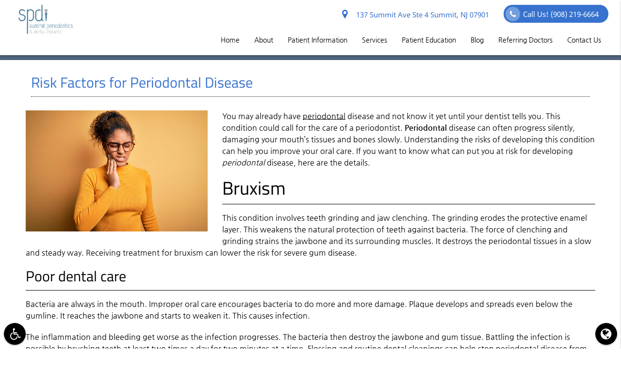

--- FILE ---
content_type: text/html; charset=utf-8
request_url: https://www.google.com/recaptcha/api2/anchor?ar=1&k=6LcYYwAlAAAAAF0OLlYQudrevEbYmzRffR24WkMt&co=aHR0cHM6Ly93d3cuc3VtbWl0cGVyaW9pbXBsYW50cy5jb206NDQz&hl=en&v=N67nZn4AqZkNcbeMu4prBgzg&size=invisible&anchor-ms=20000&execute-ms=30000&cb=g81vrjjscw8v
body_size: 48775
content:
<!DOCTYPE HTML><html dir="ltr" lang="en"><head><meta http-equiv="Content-Type" content="text/html; charset=UTF-8">
<meta http-equiv="X-UA-Compatible" content="IE=edge">
<title>reCAPTCHA</title>
<style type="text/css">
/* cyrillic-ext */
@font-face {
  font-family: 'Roboto';
  font-style: normal;
  font-weight: 400;
  font-stretch: 100%;
  src: url(//fonts.gstatic.com/s/roboto/v48/KFO7CnqEu92Fr1ME7kSn66aGLdTylUAMa3GUBHMdazTgWw.woff2) format('woff2');
  unicode-range: U+0460-052F, U+1C80-1C8A, U+20B4, U+2DE0-2DFF, U+A640-A69F, U+FE2E-FE2F;
}
/* cyrillic */
@font-face {
  font-family: 'Roboto';
  font-style: normal;
  font-weight: 400;
  font-stretch: 100%;
  src: url(//fonts.gstatic.com/s/roboto/v48/KFO7CnqEu92Fr1ME7kSn66aGLdTylUAMa3iUBHMdazTgWw.woff2) format('woff2');
  unicode-range: U+0301, U+0400-045F, U+0490-0491, U+04B0-04B1, U+2116;
}
/* greek-ext */
@font-face {
  font-family: 'Roboto';
  font-style: normal;
  font-weight: 400;
  font-stretch: 100%;
  src: url(//fonts.gstatic.com/s/roboto/v48/KFO7CnqEu92Fr1ME7kSn66aGLdTylUAMa3CUBHMdazTgWw.woff2) format('woff2');
  unicode-range: U+1F00-1FFF;
}
/* greek */
@font-face {
  font-family: 'Roboto';
  font-style: normal;
  font-weight: 400;
  font-stretch: 100%;
  src: url(//fonts.gstatic.com/s/roboto/v48/KFO7CnqEu92Fr1ME7kSn66aGLdTylUAMa3-UBHMdazTgWw.woff2) format('woff2');
  unicode-range: U+0370-0377, U+037A-037F, U+0384-038A, U+038C, U+038E-03A1, U+03A3-03FF;
}
/* math */
@font-face {
  font-family: 'Roboto';
  font-style: normal;
  font-weight: 400;
  font-stretch: 100%;
  src: url(//fonts.gstatic.com/s/roboto/v48/KFO7CnqEu92Fr1ME7kSn66aGLdTylUAMawCUBHMdazTgWw.woff2) format('woff2');
  unicode-range: U+0302-0303, U+0305, U+0307-0308, U+0310, U+0312, U+0315, U+031A, U+0326-0327, U+032C, U+032F-0330, U+0332-0333, U+0338, U+033A, U+0346, U+034D, U+0391-03A1, U+03A3-03A9, U+03B1-03C9, U+03D1, U+03D5-03D6, U+03F0-03F1, U+03F4-03F5, U+2016-2017, U+2034-2038, U+203C, U+2040, U+2043, U+2047, U+2050, U+2057, U+205F, U+2070-2071, U+2074-208E, U+2090-209C, U+20D0-20DC, U+20E1, U+20E5-20EF, U+2100-2112, U+2114-2115, U+2117-2121, U+2123-214F, U+2190, U+2192, U+2194-21AE, U+21B0-21E5, U+21F1-21F2, U+21F4-2211, U+2213-2214, U+2216-22FF, U+2308-230B, U+2310, U+2319, U+231C-2321, U+2336-237A, U+237C, U+2395, U+239B-23B7, U+23D0, U+23DC-23E1, U+2474-2475, U+25AF, U+25B3, U+25B7, U+25BD, U+25C1, U+25CA, U+25CC, U+25FB, U+266D-266F, U+27C0-27FF, U+2900-2AFF, U+2B0E-2B11, U+2B30-2B4C, U+2BFE, U+3030, U+FF5B, U+FF5D, U+1D400-1D7FF, U+1EE00-1EEFF;
}
/* symbols */
@font-face {
  font-family: 'Roboto';
  font-style: normal;
  font-weight: 400;
  font-stretch: 100%;
  src: url(//fonts.gstatic.com/s/roboto/v48/KFO7CnqEu92Fr1ME7kSn66aGLdTylUAMaxKUBHMdazTgWw.woff2) format('woff2');
  unicode-range: U+0001-000C, U+000E-001F, U+007F-009F, U+20DD-20E0, U+20E2-20E4, U+2150-218F, U+2190, U+2192, U+2194-2199, U+21AF, U+21E6-21F0, U+21F3, U+2218-2219, U+2299, U+22C4-22C6, U+2300-243F, U+2440-244A, U+2460-24FF, U+25A0-27BF, U+2800-28FF, U+2921-2922, U+2981, U+29BF, U+29EB, U+2B00-2BFF, U+4DC0-4DFF, U+FFF9-FFFB, U+10140-1018E, U+10190-1019C, U+101A0, U+101D0-101FD, U+102E0-102FB, U+10E60-10E7E, U+1D2C0-1D2D3, U+1D2E0-1D37F, U+1F000-1F0FF, U+1F100-1F1AD, U+1F1E6-1F1FF, U+1F30D-1F30F, U+1F315, U+1F31C, U+1F31E, U+1F320-1F32C, U+1F336, U+1F378, U+1F37D, U+1F382, U+1F393-1F39F, U+1F3A7-1F3A8, U+1F3AC-1F3AF, U+1F3C2, U+1F3C4-1F3C6, U+1F3CA-1F3CE, U+1F3D4-1F3E0, U+1F3ED, U+1F3F1-1F3F3, U+1F3F5-1F3F7, U+1F408, U+1F415, U+1F41F, U+1F426, U+1F43F, U+1F441-1F442, U+1F444, U+1F446-1F449, U+1F44C-1F44E, U+1F453, U+1F46A, U+1F47D, U+1F4A3, U+1F4B0, U+1F4B3, U+1F4B9, U+1F4BB, U+1F4BF, U+1F4C8-1F4CB, U+1F4D6, U+1F4DA, U+1F4DF, U+1F4E3-1F4E6, U+1F4EA-1F4ED, U+1F4F7, U+1F4F9-1F4FB, U+1F4FD-1F4FE, U+1F503, U+1F507-1F50B, U+1F50D, U+1F512-1F513, U+1F53E-1F54A, U+1F54F-1F5FA, U+1F610, U+1F650-1F67F, U+1F687, U+1F68D, U+1F691, U+1F694, U+1F698, U+1F6AD, U+1F6B2, U+1F6B9-1F6BA, U+1F6BC, U+1F6C6-1F6CF, U+1F6D3-1F6D7, U+1F6E0-1F6EA, U+1F6F0-1F6F3, U+1F6F7-1F6FC, U+1F700-1F7FF, U+1F800-1F80B, U+1F810-1F847, U+1F850-1F859, U+1F860-1F887, U+1F890-1F8AD, U+1F8B0-1F8BB, U+1F8C0-1F8C1, U+1F900-1F90B, U+1F93B, U+1F946, U+1F984, U+1F996, U+1F9E9, U+1FA00-1FA6F, U+1FA70-1FA7C, U+1FA80-1FA89, U+1FA8F-1FAC6, U+1FACE-1FADC, U+1FADF-1FAE9, U+1FAF0-1FAF8, U+1FB00-1FBFF;
}
/* vietnamese */
@font-face {
  font-family: 'Roboto';
  font-style: normal;
  font-weight: 400;
  font-stretch: 100%;
  src: url(//fonts.gstatic.com/s/roboto/v48/KFO7CnqEu92Fr1ME7kSn66aGLdTylUAMa3OUBHMdazTgWw.woff2) format('woff2');
  unicode-range: U+0102-0103, U+0110-0111, U+0128-0129, U+0168-0169, U+01A0-01A1, U+01AF-01B0, U+0300-0301, U+0303-0304, U+0308-0309, U+0323, U+0329, U+1EA0-1EF9, U+20AB;
}
/* latin-ext */
@font-face {
  font-family: 'Roboto';
  font-style: normal;
  font-weight: 400;
  font-stretch: 100%;
  src: url(//fonts.gstatic.com/s/roboto/v48/KFO7CnqEu92Fr1ME7kSn66aGLdTylUAMa3KUBHMdazTgWw.woff2) format('woff2');
  unicode-range: U+0100-02BA, U+02BD-02C5, U+02C7-02CC, U+02CE-02D7, U+02DD-02FF, U+0304, U+0308, U+0329, U+1D00-1DBF, U+1E00-1E9F, U+1EF2-1EFF, U+2020, U+20A0-20AB, U+20AD-20C0, U+2113, U+2C60-2C7F, U+A720-A7FF;
}
/* latin */
@font-face {
  font-family: 'Roboto';
  font-style: normal;
  font-weight: 400;
  font-stretch: 100%;
  src: url(//fonts.gstatic.com/s/roboto/v48/KFO7CnqEu92Fr1ME7kSn66aGLdTylUAMa3yUBHMdazQ.woff2) format('woff2');
  unicode-range: U+0000-00FF, U+0131, U+0152-0153, U+02BB-02BC, U+02C6, U+02DA, U+02DC, U+0304, U+0308, U+0329, U+2000-206F, U+20AC, U+2122, U+2191, U+2193, U+2212, U+2215, U+FEFF, U+FFFD;
}
/* cyrillic-ext */
@font-face {
  font-family: 'Roboto';
  font-style: normal;
  font-weight: 500;
  font-stretch: 100%;
  src: url(//fonts.gstatic.com/s/roboto/v48/KFO7CnqEu92Fr1ME7kSn66aGLdTylUAMa3GUBHMdazTgWw.woff2) format('woff2');
  unicode-range: U+0460-052F, U+1C80-1C8A, U+20B4, U+2DE0-2DFF, U+A640-A69F, U+FE2E-FE2F;
}
/* cyrillic */
@font-face {
  font-family: 'Roboto';
  font-style: normal;
  font-weight: 500;
  font-stretch: 100%;
  src: url(//fonts.gstatic.com/s/roboto/v48/KFO7CnqEu92Fr1ME7kSn66aGLdTylUAMa3iUBHMdazTgWw.woff2) format('woff2');
  unicode-range: U+0301, U+0400-045F, U+0490-0491, U+04B0-04B1, U+2116;
}
/* greek-ext */
@font-face {
  font-family: 'Roboto';
  font-style: normal;
  font-weight: 500;
  font-stretch: 100%;
  src: url(//fonts.gstatic.com/s/roboto/v48/KFO7CnqEu92Fr1ME7kSn66aGLdTylUAMa3CUBHMdazTgWw.woff2) format('woff2');
  unicode-range: U+1F00-1FFF;
}
/* greek */
@font-face {
  font-family: 'Roboto';
  font-style: normal;
  font-weight: 500;
  font-stretch: 100%;
  src: url(//fonts.gstatic.com/s/roboto/v48/KFO7CnqEu92Fr1ME7kSn66aGLdTylUAMa3-UBHMdazTgWw.woff2) format('woff2');
  unicode-range: U+0370-0377, U+037A-037F, U+0384-038A, U+038C, U+038E-03A1, U+03A3-03FF;
}
/* math */
@font-face {
  font-family: 'Roboto';
  font-style: normal;
  font-weight: 500;
  font-stretch: 100%;
  src: url(//fonts.gstatic.com/s/roboto/v48/KFO7CnqEu92Fr1ME7kSn66aGLdTylUAMawCUBHMdazTgWw.woff2) format('woff2');
  unicode-range: U+0302-0303, U+0305, U+0307-0308, U+0310, U+0312, U+0315, U+031A, U+0326-0327, U+032C, U+032F-0330, U+0332-0333, U+0338, U+033A, U+0346, U+034D, U+0391-03A1, U+03A3-03A9, U+03B1-03C9, U+03D1, U+03D5-03D6, U+03F0-03F1, U+03F4-03F5, U+2016-2017, U+2034-2038, U+203C, U+2040, U+2043, U+2047, U+2050, U+2057, U+205F, U+2070-2071, U+2074-208E, U+2090-209C, U+20D0-20DC, U+20E1, U+20E5-20EF, U+2100-2112, U+2114-2115, U+2117-2121, U+2123-214F, U+2190, U+2192, U+2194-21AE, U+21B0-21E5, U+21F1-21F2, U+21F4-2211, U+2213-2214, U+2216-22FF, U+2308-230B, U+2310, U+2319, U+231C-2321, U+2336-237A, U+237C, U+2395, U+239B-23B7, U+23D0, U+23DC-23E1, U+2474-2475, U+25AF, U+25B3, U+25B7, U+25BD, U+25C1, U+25CA, U+25CC, U+25FB, U+266D-266F, U+27C0-27FF, U+2900-2AFF, U+2B0E-2B11, U+2B30-2B4C, U+2BFE, U+3030, U+FF5B, U+FF5D, U+1D400-1D7FF, U+1EE00-1EEFF;
}
/* symbols */
@font-face {
  font-family: 'Roboto';
  font-style: normal;
  font-weight: 500;
  font-stretch: 100%;
  src: url(//fonts.gstatic.com/s/roboto/v48/KFO7CnqEu92Fr1ME7kSn66aGLdTylUAMaxKUBHMdazTgWw.woff2) format('woff2');
  unicode-range: U+0001-000C, U+000E-001F, U+007F-009F, U+20DD-20E0, U+20E2-20E4, U+2150-218F, U+2190, U+2192, U+2194-2199, U+21AF, U+21E6-21F0, U+21F3, U+2218-2219, U+2299, U+22C4-22C6, U+2300-243F, U+2440-244A, U+2460-24FF, U+25A0-27BF, U+2800-28FF, U+2921-2922, U+2981, U+29BF, U+29EB, U+2B00-2BFF, U+4DC0-4DFF, U+FFF9-FFFB, U+10140-1018E, U+10190-1019C, U+101A0, U+101D0-101FD, U+102E0-102FB, U+10E60-10E7E, U+1D2C0-1D2D3, U+1D2E0-1D37F, U+1F000-1F0FF, U+1F100-1F1AD, U+1F1E6-1F1FF, U+1F30D-1F30F, U+1F315, U+1F31C, U+1F31E, U+1F320-1F32C, U+1F336, U+1F378, U+1F37D, U+1F382, U+1F393-1F39F, U+1F3A7-1F3A8, U+1F3AC-1F3AF, U+1F3C2, U+1F3C4-1F3C6, U+1F3CA-1F3CE, U+1F3D4-1F3E0, U+1F3ED, U+1F3F1-1F3F3, U+1F3F5-1F3F7, U+1F408, U+1F415, U+1F41F, U+1F426, U+1F43F, U+1F441-1F442, U+1F444, U+1F446-1F449, U+1F44C-1F44E, U+1F453, U+1F46A, U+1F47D, U+1F4A3, U+1F4B0, U+1F4B3, U+1F4B9, U+1F4BB, U+1F4BF, U+1F4C8-1F4CB, U+1F4D6, U+1F4DA, U+1F4DF, U+1F4E3-1F4E6, U+1F4EA-1F4ED, U+1F4F7, U+1F4F9-1F4FB, U+1F4FD-1F4FE, U+1F503, U+1F507-1F50B, U+1F50D, U+1F512-1F513, U+1F53E-1F54A, U+1F54F-1F5FA, U+1F610, U+1F650-1F67F, U+1F687, U+1F68D, U+1F691, U+1F694, U+1F698, U+1F6AD, U+1F6B2, U+1F6B9-1F6BA, U+1F6BC, U+1F6C6-1F6CF, U+1F6D3-1F6D7, U+1F6E0-1F6EA, U+1F6F0-1F6F3, U+1F6F7-1F6FC, U+1F700-1F7FF, U+1F800-1F80B, U+1F810-1F847, U+1F850-1F859, U+1F860-1F887, U+1F890-1F8AD, U+1F8B0-1F8BB, U+1F8C0-1F8C1, U+1F900-1F90B, U+1F93B, U+1F946, U+1F984, U+1F996, U+1F9E9, U+1FA00-1FA6F, U+1FA70-1FA7C, U+1FA80-1FA89, U+1FA8F-1FAC6, U+1FACE-1FADC, U+1FADF-1FAE9, U+1FAF0-1FAF8, U+1FB00-1FBFF;
}
/* vietnamese */
@font-face {
  font-family: 'Roboto';
  font-style: normal;
  font-weight: 500;
  font-stretch: 100%;
  src: url(//fonts.gstatic.com/s/roboto/v48/KFO7CnqEu92Fr1ME7kSn66aGLdTylUAMa3OUBHMdazTgWw.woff2) format('woff2');
  unicode-range: U+0102-0103, U+0110-0111, U+0128-0129, U+0168-0169, U+01A0-01A1, U+01AF-01B0, U+0300-0301, U+0303-0304, U+0308-0309, U+0323, U+0329, U+1EA0-1EF9, U+20AB;
}
/* latin-ext */
@font-face {
  font-family: 'Roboto';
  font-style: normal;
  font-weight: 500;
  font-stretch: 100%;
  src: url(//fonts.gstatic.com/s/roboto/v48/KFO7CnqEu92Fr1ME7kSn66aGLdTylUAMa3KUBHMdazTgWw.woff2) format('woff2');
  unicode-range: U+0100-02BA, U+02BD-02C5, U+02C7-02CC, U+02CE-02D7, U+02DD-02FF, U+0304, U+0308, U+0329, U+1D00-1DBF, U+1E00-1E9F, U+1EF2-1EFF, U+2020, U+20A0-20AB, U+20AD-20C0, U+2113, U+2C60-2C7F, U+A720-A7FF;
}
/* latin */
@font-face {
  font-family: 'Roboto';
  font-style: normal;
  font-weight: 500;
  font-stretch: 100%;
  src: url(//fonts.gstatic.com/s/roboto/v48/KFO7CnqEu92Fr1ME7kSn66aGLdTylUAMa3yUBHMdazQ.woff2) format('woff2');
  unicode-range: U+0000-00FF, U+0131, U+0152-0153, U+02BB-02BC, U+02C6, U+02DA, U+02DC, U+0304, U+0308, U+0329, U+2000-206F, U+20AC, U+2122, U+2191, U+2193, U+2212, U+2215, U+FEFF, U+FFFD;
}
/* cyrillic-ext */
@font-face {
  font-family: 'Roboto';
  font-style: normal;
  font-weight: 900;
  font-stretch: 100%;
  src: url(//fonts.gstatic.com/s/roboto/v48/KFO7CnqEu92Fr1ME7kSn66aGLdTylUAMa3GUBHMdazTgWw.woff2) format('woff2');
  unicode-range: U+0460-052F, U+1C80-1C8A, U+20B4, U+2DE0-2DFF, U+A640-A69F, U+FE2E-FE2F;
}
/* cyrillic */
@font-face {
  font-family: 'Roboto';
  font-style: normal;
  font-weight: 900;
  font-stretch: 100%;
  src: url(//fonts.gstatic.com/s/roboto/v48/KFO7CnqEu92Fr1ME7kSn66aGLdTylUAMa3iUBHMdazTgWw.woff2) format('woff2');
  unicode-range: U+0301, U+0400-045F, U+0490-0491, U+04B0-04B1, U+2116;
}
/* greek-ext */
@font-face {
  font-family: 'Roboto';
  font-style: normal;
  font-weight: 900;
  font-stretch: 100%;
  src: url(//fonts.gstatic.com/s/roboto/v48/KFO7CnqEu92Fr1ME7kSn66aGLdTylUAMa3CUBHMdazTgWw.woff2) format('woff2');
  unicode-range: U+1F00-1FFF;
}
/* greek */
@font-face {
  font-family: 'Roboto';
  font-style: normal;
  font-weight: 900;
  font-stretch: 100%;
  src: url(//fonts.gstatic.com/s/roboto/v48/KFO7CnqEu92Fr1ME7kSn66aGLdTylUAMa3-UBHMdazTgWw.woff2) format('woff2');
  unicode-range: U+0370-0377, U+037A-037F, U+0384-038A, U+038C, U+038E-03A1, U+03A3-03FF;
}
/* math */
@font-face {
  font-family: 'Roboto';
  font-style: normal;
  font-weight: 900;
  font-stretch: 100%;
  src: url(//fonts.gstatic.com/s/roboto/v48/KFO7CnqEu92Fr1ME7kSn66aGLdTylUAMawCUBHMdazTgWw.woff2) format('woff2');
  unicode-range: U+0302-0303, U+0305, U+0307-0308, U+0310, U+0312, U+0315, U+031A, U+0326-0327, U+032C, U+032F-0330, U+0332-0333, U+0338, U+033A, U+0346, U+034D, U+0391-03A1, U+03A3-03A9, U+03B1-03C9, U+03D1, U+03D5-03D6, U+03F0-03F1, U+03F4-03F5, U+2016-2017, U+2034-2038, U+203C, U+2040, U+2043, U+2047, U+2050, U+2057, U+205F, U+2070-2071, U+2074-208E, U+2090-209C, U+20D0-20DC, U+20E1, U+20E5-20EF, U+2100-2112, U+2114-2115, U+2117-2121, U+2123-214F, U+2190, U+2192, U+2194-21AE, U+21B0-21E5, U+21F1-21F2, U+21F4-2211, U+2213-2214, U+2216-22FF, U+2308-230B, U+2310, U+2319, U+231C-2321, U+2336-237A, U+237C, U+2395, U+239B-23B7, U+23D0, U+23DC-23E1, U+2474-2475, U+25AF, U+25B3, U+25B7, U+25BD, U+25C1, U+25CA, U+25CC, U+25FB, U+266D-266F, U+27C0-27FF, U+2900-2AFF, U+2B0E-2B11, U+2B30-2B4C, U+2BFE, U+3030, U+FF5B, U+FF5D, U+1D400-1D7FF, U+1EE00-1EEFF;
}
/* symbols */
@font-face {
  font-family: 'Roboto';
  font-style: normal;
  font-weight: 900;
  font-stretch: 100%;
  src: url(//fonts.gstatic.com/s/roboto/v48/KFO7CnqEu92Fr1ME7kSn66aGLdTylUAMaxKUBHMdazTgWw.woff2) format('woff2');
  unicode-range: U+0001-000C, U+000E-001F, U+007F-009F, U+20DD-20E0, U+20E2-20E4, U+2150-218F, U+2190, U+2192, U+2194-2199, U+21AF, U+21E6-21F0, U+21F3, U+2218-2219, U+2299, U+22C4-22C6, U+2300-243F, U+2440-244A, U+2460-24FF, U+25A0-27BF, U+2800-28FF, U+2921-2922, U+2981, U+29BF, U+29EB, U+2B00-2BFF, U+4DC0-4DFF, U+FFF9-FFFB, U+10140-1018E, U+10190-1019C, U+101A0, U+101D0-101FD, U+102E0-102FB, U+10E60-10E7E, U+1D2C0-1D2D3, U+1D2E0-1D37F, U+1F000-1F0FF, U+1F100-1F1AD, U+1F1E6-1F1FF, U+1F30D-1F30F, U+1F315, U+1F31C, U+1F31E, U+1F320-1F32C, U+1F336, U+1F378, U+1F37D, U+1F382, U+1F393-1F39F, U+1F3A7-1F3A8, U+1F3AC-1F3AF, U+1F3C2, U+1F3C4-1F3C6, U+1F3CA-1F3CE, U+1F3D4-1F3E0, U+1F3ED, U+1F3F1-1F3F3, U+1F3F5-1F3F7, U+1F408, U+1F415, U+1F41F, U+1F426, U+1F43F, U+1F441-1F442, U+1F444, U+1F446-1F449, U+1F44C-1F44E, U+1F453, U+1F46A, U+1F47D, U+1F4A3, U+1F4B0, U+1F4B3, U+1F4B9, U+1F4BB, U+1F4BF, U+1F4C8-1F4CB, U+1F4D6, U+1F4DA, U+1F4DF, U+1F4E3-1F4E6, U+1F4EA-1F4ED, U+1F4F7, U+1F4F9-1F4FB, U+1F4FD-1F4FE, U+1F503, U+1F507-1F50B, U+1F50D, U+1F512-1F513, U+1F53E-1F54A, U+1F54F-1F5FA, U+1F610, U+1F650-1F67F, U+1F687, U+1F68D, U+1F691, U+1F694, U+1F698, U+1F6AD, U+1F6B2, U+1F6B9-1F6BA, U+1F6BC, U+1F6C6-1F6CF, U+1F6D3-1F6D7, U+1F6E0-1F6EA, U+1F6F0-1F6F3, U+1F6F7-1F6FC, U+1F700-1F7FF, U+1F800-1F80B, U+1F810-1F847, U+1F850-1F859, U+1F860-1F887, U+1F890-1F8AD, U+1F8B0-1F8BB, U+1F8C0-1F8C1, U+1F900-1F90B, U+1F93B, U+1F946, U+1F984, U+1F996, U+1F9E9, U+1FA00-1FA6F, U+1FA70-1FA7C, U+1FA80-1FA89, U+1FA8F-1FAC6, U+1FACE-1FADC, U+1FADF-1FAE9, U+1FAF0-1FAF8, U+1FB00-1FBFF;
}
/* vietnamese */
@font-face {
  font-family: 'Roboto';
  font-style: normal;
  font-weight: 900;
  font-stretch: 100%;
  src: url(//fonts.gstatic.com/s/roboto/v48/KFO7CnqEu92Fr1ME7kSn66aGLdTylUAMa3OUBHMdazTgWw.woff2) format('woff2');
  unicode-range: U+0102-0103, U+0110-0111, U+0128-0129, U+0168-0169, U+01A0-01A1, U+01AF-01B0, U+0300-0301, U+0303-0304, U+0308-0309, U+0323, U+0329, U+1EA0-1EF9, U+20AB;
}
/* latin-ext */
@font-face {
  font-family: 'Roboto';
  font-style: normal;
  font-weight: 900;
  font-stretch: 100%;
  src: url(//fonts.gstatic.com/s/roboto/v48/KFO7CnqEu92Fr1ME7kSn66aGLdTylUAMa3KUBHMdazTgWw.woff2) format('woff2');
  unicode-range: U+0100-02BA, U+02BD-02C5, U+02C7-02CC, U+02CE-02D7, U+02DD-02FF, U+0304, U+0308, U+0329, U+1D00-1DBF, U+1E00-1E9F, U+1EF2-1EFF, U+2020, U+20A0-20AB, U+20AD-20C0, U+2113, U+2C60-2C7F, U+A720-A7FF;
}
/* latin */
@font-face {
  font-family: 'Roboto';
  font-style: normal;
  font-weight: 900;
  font-stretch: 100%;
  src: url(//fonts.gstatic.com/s/roboto/v48/KFO7CnqEu92Fr1ME7kSn66aGLdTylUAMa3yUBHMdazQ.woff2) format('woff2');
  unicode-range: U+0000-00FF, U+0131, U+0152-0153, U+02BB-02BC, U+02C6, U+02DA, U+02DC, U+0304, U+0308, U+0329, U+2000-206F, U+20AC, U+2122, U+2191, U+2193, U+2212, U+2215, U+FEFF, U+FFFD;
}

</style>
<link rel="stylesheet" type="text/css" href="https://www.gstatic.com/recaptcha/releases/N67nZn4AqZkNcbeMu4prBgzg/styles__ltr.css">
<script nonce="dNUQcHUYcr8vHAp0Ozv3vA" type="text/javascript">window['__recaptcha_api'] = 'https://www.google.com/recaptcha/api2/';</script>
<script type="text/javascript" src="https://www.gstatic.com/recaptcha/releases/N67nZn4AqZkNcbeMu4prBgzg/recaptcha__en.js" nonce="dNUQcHUYcr8vHAp0Ozv3vA">
      
    </script></head>
<body><div id="rc-anchor-alert" class="rc-anchor-alert"></div>
<input type="hidden" id="recaptcha-token" value="[base64]">
<script type="text/javascript" nonce="dNUQcHUYcr8vHAp0Ozv3vA">
      recaptcha.anchor.Main.init("[\x22ainput\x22,[\x22bgdata\x22,\x22\x22,\[base64]/[base64]/[base64]/bmV3IHJbeF0oY1swXSk6RT09Mj9uZXcgclt4XShjWzBdLGNbMV0pOkU9PTM/bmV3IHJbeF0oY1swXSxjWzFdLGNbMl0pOkU9PTQ/[base64]/[base64]/[base64]/[base64]/[base64]/[base64]/[base64]/[base64]\x22,\[base64]\\u003d\\u003d\x22,\x22fMKoBsOnfEoKwpQWw6JMC0rChWnCjWzCi8O5w5Q7SMOuWVo+wpEUOsOZAAA4w4bCmcKOw5/CpMKMw5MFacO5wrHDqCzDkMOfVcOALznCgMOWbzTCpsK4w7lUwqrChMOPwpIAHiDCn8KMXiE4w6/CqRJMw4zDuQBVTEs6w4VpwphUZMOCFWnCiXHDu8OnwpnClAFVw7TDpMKdw5jCssOmcMOhVWTChcKKwpTCrMOWw4ZEwofCqTsMT19tw5LDmcKGPAkLBsK5w7RlZlnCoMOgOl7CpEhzwqE/wrRcw4JBKCMuw6/DkcK+UjPDhQIuwq/[base64]/CgsKEwqXChMOtwqFrWVAFIhQIbGcNR8OawpHCiTHDg0swwoRPw5bDl8KIw64Gw7PCgcKfaQAjw6wRYcKwXjzDtsOeBsKraQB2w6jDlSjDi8K+Q2slAcOGwqfDiQUAwqDDkMOhw41Zw5zCpAhZPcKtRsO9JnLDhMKQW1RRwqcIYMO5O3/DpHV+wpcjwqQLwp9GSjHCmijCg1HDgTrDlGfDn8OTAx51aDU3wqXDrmgEw4TCgMOXw4ADwp3DqsOuRFoNw4l+wqVfXcKfOnTCrmnDqsKxb0FSEW7DpsKncB/CsGsTw4sdw7oVKQ8vMEbCgMK5cEDCs8KlR8KLa8OlwqZbTcKeX2M3w5HDoU7DkBwOw4Y7VQhFw59zwojDkkHDiT8zIFV7w4vDpcKTw6EcwqMmP8KHwq0/wpzCmMOSw6vDljTDtsOYw6bCnEwSOjPCicOCw7dzcsOrw6xww73CoSR6w7tNQ2ZbKMOLwo5FwpDCt8Klw4R+f8KpDcOLecKLLGxPw6oJw5/CnMO8w5/CsU7ChkJ4aF8mw5rCnScHw79bPsKvwrB+csOGKRd+XEAla8KUwrrChAcbOMKZwq5HWsOeCsK0wpDDk1ksw4/CvsKjwrdww50oYcOXwpzClwrCncKZwrPDrsOOUsKUQDfDiQTCqiPDhcK0wrXCs8Oxw6BIwrs+w4HDtVDCtMO8woLCm17Dh8KYO04wwrMLw4pmV8KpwrYrbMKKw6TDrwDDjHfDtBw5w4NKwoDDvRrDssKPb8Oawo/CqsORw4A9DTfDsyZdwodewr9/wppBw4xKDcOyNQrCtcO/[base64]/CocKDMsOpQ3jCins1GsKhwqjCoQcRw7bCtArCsMOidsKcPGM7XsKIwrFJw5kbdsOuUsOpIg3DjMKaSzcywrHCnm5wKMOZw5DCo8O/[base64]/w6xTwqh6aEzCoyEMY05Yw5XDmBtMwr/[base64]/w4YTF0/DmD12Ah3CmX/CiD0Mw7/CsxDDoMKpw7jCtxMrZ8KPfWwRXcOYVcOIwpjDpMOlw6AWw4LCpcOte23DkmFUwqrDsVxBfMK2wodQwozCpwHCqH5jXhIVw5vDo8Ovw7dmwp0kw7/Dv8KaMQDDl8KRwosQwqgvO8O/[base64]/wqAmO8OJPCR/RkoFPljCkwXCpTXCk0TDt2YeDMKWAsKAwqbCpxbDujjDp8OGWVrDpsKpOsOLwrjDr8KSdMK+P8KGw40nP29pw6/DpH7CjsKXw5XCvRPDpVzDpS9qw6/ClMKxwqAVZ8Kqwq3CvGjCmMOfMVvDh8KKwoJ/fyFkTsKoIXx+w4JSYsOmwpfCj8KeLcKnw5HDgMKIwq3DhhNzw5dvwrMpw7zCjMOHbGjCsljChMK1SWAWwqJLwqpkOsKUXwA0wrXCo8OawrEyFRkFbcKtRcKGUsKGZn4Xw7dZwr93bcKxXMOFe8OWR8O6w4FZw7/ClMKdw5PCqlo+EcKVw7Imw6/Ck8KTwpw/[base64]/w6U+KcOowoN+w53DpwFMSjnDqcO4w70Zw6ZZNBoJw5fDncK/FsKxeiXCp8OHw7jCscKvw6nDoMKVwqXCvwLCm8KSwr0BworCh8KxK13CszlxacK9w5DDlcOzwoQkw65JSsKrw4BURsOwbsO9w4DDuzkSw4PCmMOmUsOEwrVBOgAnwohKw5/[base64]/CgMOeeQgzwpTDk8KiQwEAQ8OuLnHCvH4Xwq0yPMOZwqg7wpp0N1RuDUhjw4dUJcOIw7PCtDk3cGXCh8KKbhnCsMOmwokUIh9sHA3Du2LCs8Kfw6LDh8KSUMOIw4wQw4PCksKuJ8KXUsOPGF9Ew7RXaMOpwpVvw4nCplnCpsKJF8K/[base64]/Dt3HCvndVHWBiYy1Uw6hpJsKhwodAwrzDhVhRF3vCiUpXw4g3wpE6w6HDuRvDmnccwr3DrG0CwovDtRzDvVNlwoJew5wiw6BNZmnCm8KgdsOkwpTCmcOZwp9JwoV9cFYkazNWdnrCgT0YW8Ohw7fCvQ0MBybDmzA9AsKOwrHDicKZRsKXw7tgw5N/w4fChRxLw7J4Hwp2ay9eMcO8DMKPwrZ0w7vCtsKCwoBnUsO9woZAVMOowrAkfChGw6w9w6bCu8KiccOLw6/DrMKkw6vCncOiJFoIO33Dkh1Fb8OLwoTDrW3ClAnDkgbCrMOywqYvOiTDrm7DrcKGZsOcw65uw6kVw4rCp8OLwp11YWvDkAkAW35fwoXCi8OkLcOXwrTDsAJxwptULR/DpcKlRsOaCcO1RsKjw6TDhWR7wrvDu8KHwppSw5HCl2HDsMOvS8O4wrYow6vCmTDDgkxwRw3Cr8KOw5ZWRnzCtnrDgMKGekXCqQQ9FwvDmj3DsMOkw5ofYj1WDsOxwpjCrm5ZwqTCvMO9w7Y/wq56w4gBwqwXHMK8wp/[base64]/CgXnCuMKxwr7DoMOLUMK6BSEtPMO+QHd7MWUFw5k7w6DDrgDCgV7DnMOJGSLDhQ3CjMOiKcK8wp/CtMKvwrIKw4vDon7Ckk4JcXYZw7rDqh7Ds8Oiw5nCk8K+dsO3w5wpNBpswoQmA01JDjt3RcOzOk/DgsKUa1Bcwo4Qw7XCmcKdTMKZdznCkmhIw4sQIFLCq2YDdMO/woXDqknCuHd1B8O1Xy5fwq7DiSYsw6YxCMKcwoTCmsOMBsOew5nCsX7DkkJ6w61HwrzDhMOvwrNOEMKgw5zDl8KFw65mJ8OvcsOcKEHCkhTCgsKqw7xhaMO+E8K3wrYicMKawo7Cglk2wrzCiinDgF8AKQJJwpwFRsKgw5nDhGTDisKqwqbCjxQeLMODQMO5PHPDvx/ChA8vQA/DmFZBHMO0ISDDosOKwrx4NmzDk0bDjXDDh8KvPMKmZcK7w4LCqMKFwr0zExlOw67CkMKYI8OZMDAfw74lw7zDrxQOw4/CicKxwoPDpcOow4kTUG5LMsKWUcKUwo/[base64]/Chj8BworDkMKkwpdDwrDCv24KJMOwfUwlwp1eA8K8IxXCsMKGPznDtwxiwo9kWsO6PMOiw7g/cMK+DXvDtFRYw6U6wq8pCS0IY8OkdsKwwqYSccK6b8K4fX0bwrrDiRvDjcKUwpZ/L2BeMhEYw7jDvcO3w5DCqsOTVGzDpDFub8OJw4sOYcKZw6zCpRk3w7HCtcKOQDNcwrI9UsO2MMOEw4JVNmnDtGFCcMKuDhXDgcKJPsKEZnHDgHbDusOIWg8Fw4pFwqjClwvCrAnCkRDChsOMw57CksKQY8OVw6sEIcOLw6AtwotDS8OrMS/[base64]/[base64]/Cv8KtX2s3M8KgK8O+XhPCisKvwqpkw7fCusKVwpfDriECUMKvRcOiwqrCvcKPbkrCvjYDw7fDucK8w7HDicK6wog7w4UnwrvDgcOuwrDDgcKfJMKdQzvCjcKaD8KNDl7Dl8KnMG/ClcOBGTDCn8KrUMOHa8OSwpQ5w5MRw7lBw67DuCvCsMOMU8K/w53DmFTDsT4nITPCm2dLeW3DrBfCumjDiG7DhMOCw5cyw6jClMOew5sqw74eAWx5wrR2EsOJdcK1IsKlwo0qw5M/w4bCpirDrMKUbsKhw43CnsOTw4dOQHfCvRHCpcOwwqTDlXoAZAF1wo18IMOJw7p7eMO9wrhiwpJ8fcOzEQNlwpXDlMODc8OOw4RKOgTCp1jDlAXCtCheBxHDui3DncOWaAIfw4RcwpfCiWtCQH0jGMKYOwXCrsO7b8Oiw5ZzYcOCw7gxwqbDsMKTw6Elw7wYw5E/XcKAw6p2CmjDiQVywqImwrXCpsO4JgsZecOnNx3Dr1zCky9kKik3wrNiwqLCplbDpyLDuVFwwoXCmE3Dk3BmwrsJwpHCunPDjcKcw4Q5EUQ1HMKcwpXCgsO5w6vCjMOywp7Cv38JX8OIw4JGw6nDgcK1MUtSwr/Dp3AlQsKYw4LDpMOje8ORw7MDM8OgUcKLVEwAw7kGH8Kvw5LCtQjDucOIfB1QaDgHw5nCpTxvw7DDiSZeccKQwo1YFcOAw7rDmArDsMO1wqzCqVl3C3DCtMKRNlvDuEhyDwLDqcO/wqPDj8OXwq3CjnfCssKgKTfCkMK6wrgyw6HDnE5ow6kAMsOhXMK9wq/DrMKMWlhDw5/[base64]/DicKFw68nAcOVwobCn2LCq2fCnsKqFERaQ8OLwoHDhsOHHzZRw7LCrsOOwoBEHcKjw6LDm3F6w4rDtTE4wozDkW8YwrBqHMK/wrQrw4ZrT8OjYjvClhUTJMOGw5vDn8KTw4XDj8ONwrZFbgvDn8KMwqfCpGhRdsOSwrVob8OiwoV7QsOewoHDggpNwp5fwpLCm3xeecOZw67Dq8OSMsOKwoXCkMKbLcO/wrrCunJxZ2MqaATCncKxw5FdOsOdJT1EwrXDqEXDvBPDmm4ka8Odw7VAWMK+wqEjw7XDpMOVDn3DvcKAQnzCtEHCtcODLsKfw6HDllEbwrjDmMOAw4jDncKpwo/CqV4nRsKkI1JQw43CtsK+woTDkMOJwpnCq8K4wqgxwpQCbsOqw5jCnjYjY1l5w6E/KMKYwrDDiMKnw4RzwqHCk8O/bMKKwqbCnMOfb1rDp8KIw6Eew4Ezw4R0ZW1Swo9VJn0GYsK+Z13DpUYJK1Unw6/[base64]/UsKJAMOCSyBrSxkoFjnCplLDpcKMw5zCjcK9wr1Hw5HDuR/DuiPCmRTDsMOUw63CrcKlwqcNwpQheTRRdkxow5nDhB/[base64]/[base64]/w6x2w7nCisKaOsOWw73Dph1Zwq0YDcOVw58HVSMxw6DDnMOaCcO9w4FHZQDCucK5c8Oxw7vDv8O+w61GVcOCwpfDpcO/fsK+TV/DgcOPwobDuQzDlz/[base64]/DmDjDl8KWI8OGw4QIccKkwrTCq8Opwo0rw6QidCMKwrTDk8OUJTtoYAPDnsOmw45rwpEuBksfw4HDm8O5wpbDnB/[base64]/ChDAEw44hwrcSw5FXw6DCkxrDnm5Sw6/Du1jCisOwd0s4w5Byw6cVwoUnBcKiwpw1GcK5wofCn8KvVsKOIjcZw4TDisKdcyZiX2rChMKUwo/DnSbCkEHCuMKCBmvDmsOvw6/DtRckZsKVwp0/ai4IXMOdw4LDjTjCsS81wrtVf8KySxhRw6HDksO0T3ccWBfCucKQLiXCkCzDn8OCW8OKCzgcwoB0BcKywrfCtms8GMO7OsKnCUrCo8O7wqJ2w4/DiE/DpcKEw7c4dTM5w5LDlsK0wqtBw65uHsO9VDpjwqrDhsKVMGfDmzbCtSZkSMKJw7Z4HcOudGVrw4/DoB11R8K1TsKfwr/Cg8OJD8KSw7LDilTCgsOZBncNXxc1XDTDnD3DsMKDH8KQJ8OSb3/[base64]/CmsKrwoh9wrfDtcKFwq4JAVnDugoiwro4OMO1RU1RbsOowoduHMKpwp/DncO1NELCnsKqw57DvDbCkMKaw5vDv8KGwpwSwp55Vm5mw4fCiC5pXcKQw6PCs8KxZ8Oqw7bDtsK1w41uZEtpNsKEJcKUwqE+PsOEEMKTEcOQw6HDuV7CoFDDncKTwqjCssKZwro4QMKnworDn3coGHPCr3s/w5MbwqAKwqPCrH/Cn8OXwpLDvH5YwqTCmcKqOh/CnsOcw7JdwrXCrRAsw5RpwqE5w59Hw6rDqsKueMOTwqQTwrlXBMK1HMOQSSrCmmPDj8OLaMKAXsKNwopdw59EOcOAw7MAwrpTw6o1LsKEw7nCuMKhe1VfwqI1w73DmsKDGMO7w5/DjsOTw4YWwrLClcOiw43Dr8OaOiMywo5/w4kuBiBCw4FkCsKIP8OXwqpWwpBIwpXClMKUw6UAGsKXwrPClsKqImLDncKfThdkw4BCZGvDiMO0T8ORwonDvcKow4bDiyJsw6PCmsK4w6w7w7/[base64]/CuMKVYsOLEwfDk2EqChMmwqd1w67Ci8Khw5tRBsOLw7JQwoDCv1dRw5TDsRDDpsKOKS18w7pzMVAUw6vCiUTDu8K4C8KpTDMFcsO9wofCvT3DmcOaRcKKwqjCo3/[base64]/CkVIzwqd+acKtEMKKCWLDt8Klw4YiwoR6Um3CkE7Dp8KIChF0NRggJH/[base64]/Dh3fDt8KPYmQywqpAwr7CsUvDqcKiw5LCoMKmwrDDp8K0wrQzccK/KkNMwpQwa3x2w7A6wr/CqMObw4hUB8KseMOrA8KBT07CiEzDihoiw4/CsMOiYBFhQ2TDny4HAEfDlMKgbXHCtAHDvW/Congmwp15WAfDj8K1SMKDw5bCrcO2w7DCpXQMJsKAfDnDvsKbw7XCpyHCmQvCm8O/ZsKbcsKNw6FCwpfCthc/F3dmw4JiwpJxAl9/[base64]/Dn2nCpThNw6DCkGEYw6IrXl5GwqLCjyjDvcOGCyhefGrDh17DqsO3Dg3DgsOkw7hHcC8jwphEZcKjEcKswqhvw6Y1UcOORMKswqxzw6nCiXLCgsKewqgrc8Kww6tIVm7CuUEaNsOsCcO7C8ObAsKHZ3PDtyHDkFrDq1rDjijDgMOHw51hwodMwq/[base64]/CnMO9aMKLw41dXMOGw7TDhsOFw4nDrEMEBAHDjBt8w4LCm3/DgQgFwqAYPsK4wrfDvMOAw6nCs8KPVnjChH8nw7zDlsK4C8Osw7kLw5bCm2fDmmXDpXrCkEFpe8O+cVTDrANvw7DDgF4wwpo/w4V0G1zDgsOqLsKtVcKneMOhYcKFTsKMWjJ8YsKZc8OMfktCw5jDmg7ClF3CgCPCh2zDvWJqw54GIcO6YlQlwqbCsgdTCGTCrGEUwoLDjmvCiMKXw5bCqwIjw6XCvEQ3w57CpMOiwqDDqcKqOEHCh8K0KhZYwoA2woF4wr/Cj2jCoibDm1VQRsKpw7QodsOcw6xqDgXDuMKdbzcnJcObw7DDvAjDqTEBBSxtw5LDrcKLasKbw541woVUw4YUw5llccKswrLCq8O3LznDgMOKwq/CocONHnfCscKNwofCmkDDn2bDocONVBs+G8KQw4tAw4zDo1PDh8OiF8KHeSXDkl7Dq8KpO8O8Ckgyw6cCLMOMwpABDcOKKjwtwqvCuMOBw75zwrk9Z07DsFcEwobDosKcwpbDlMKowoN9Lh/CmsKDeHAqwp/DqMKzGxc4JMOawrbCukTCkMKYYFVbwoTCvMO9ZsOZFlPDn8Otw4PDjcOiw47Dg2ogw5taVklgw7tuenEYJX3Do8OLLULChGnCjRTDvsKaARTCncKkKWvCg1/DkSJ6BMOTw7LDqG7CoA0MPXjDvTjCr8KDwrkgJUgMXMOFdcKhwrTCksOqDw3DginDucOtOMO6wonDtMKzeW/Dm1zDggdUwoDDs8OyPMOSYi1qV37CvMOkGMOkM8KVK0bCrMK/BMKYaRHDtQ/[base64]/[base64]/CjRALwqEkw6LCggzCmyXDgMK+w4tLwp3Dsm/[base64]/XU/CixhnJcKYU8OBw5MPV8OKasOoGVopw6LDs8OlOxnCnMKywpMhUC3Dj8OIw5w9wqF3LsOPC8KSTVDChWo/KsK/[base64]/w4bDkgskwoQ7GMKfwrHCpEPDmsOYasKZwr/DsR5kNX/DkcOww6jCgE8FbXXDicKJJMKNwrdKw5nDv8KPfAjCrCTDv0DCrcKIwr3CpnkybMKXbsOqO8OGw5MQw4DDmBbCuMK8woh4L8KFPsKafcKKAcKlw6R7wrx/[base64]/OMOlwqJTwozDtsOtw5Ilw7LCgHIcYcOMw5AzJWcTa2I5THgfYMOyw6QGcyHDvxzCuFAWQX3DgMO9w4lQZl1EwrYtTmt6KTRdw6NBw5YIwpMpwrvCvR7Du0/CsyPClD3DvEQ4HC4DfkbCuUR8BcOewqnDh1rCgsKdUMO9A8Ofw6XDi8OfFMK4w6w7wr7DvAXDpMKeOTVRVjMVw6UsBF5Nw6oKwpQ6BMKZCcKcwrQ2DRHCjhDDjALCncOBwpQJSS9Hw5HDjsOfbsKlPMKbwovDgcKrdHRHCz/Cvn/CqMKSQcObYsKoKE7CsMKDccOsEsKpNMO6wrLDjQDCvEYVTcKfwrDCpkjCtRJPwq3Cv8OUw7zDpsKSEHbCocKSwph9w5TCncOBw7rDlRzDi8KFwrfCuwTCs8KkwqTDtUjCncKfVD/CksKSwpHDmnPDthvDlSVww69rKsKNe8OtwrrDmx/[base64]/Dh8Oiwo7ClBYAWMO2wr/CoxMCwrrCvMKwwr7Cu8OLwpnCrcOYEsOvw5bChGvCtDnDlDsOw5lKwo/CpVkMwpbDhsKVwrDCsD5lJh9kKsO0TcKBa8OCf8KQUTl0wotgw4lnwp9tNmzDlhcGZ8KMKcKuw50ZwoHDjcKEdmTCuEkFw70XwofCvFt0wqE/wrVfEGHDlFRdIV96w7rDsMOtMcKJG3nDtcOhwphLwpXCgcKWd8O6wot7w7YyBG0JwpNSGk3CgTLCuT/DuyjDqiPDvlBPw5LCnRXCr8O1w5PCunfCjcO6dwd0wp9Aw44kwpTDocO2VAxcwp05wrJucMKPQMOoXcOxR31rXsOqBTTDkcO3WsKrbQcBwpDDhcOqw4LDvcK7GkADw4UyKRvDtV/DrMOUDcOrwo/Dmi7DhMOHwrQlw7QTwrMVwolYwr7DkS9bw6hJb2UgwrDDkcKMw4XCpsK/wpjDlcKpw6Q5Yjs7U8KAwqoffUp3PClbK1rCh8KHwqMkIMOow6syb8KAeUrCiB/Dt8KYwoLDuUdaw5jCvRZ/FcKWw5nDqVAgHsOxfXPDq8Kjw7zDp8KmasO2esOewp/CphTDtwZbGz3CtcKfCMK1wpfCvU3DksKbw7FHw6jCvlPCrFXCvMO/WsOzw7AcJsOkw5HDisOsw6xRwp7Dh3TDsC5HSGwJHyRARcKXKyHChR/CscKQwpbDqsOFw54HwrLCmw1swph8wrbCnMKQcCU6K8KtPsO4acOVwpnDtcO8w6DCm1PDshBlNsOZIsKdDMK0PcOxwpzDm1Y0wpjCh317wqkKw7IIw73CgMK/w67DkWzDsU/DpsO/amzDmhjDg8OFE3VLw6Agw7rCoMOKw65wQRvCscONRX5HDBxgCcOJw6hmwqgzcytSw6oBw53ChMO0w7PDsMOwwol4Q8K1w4Jww4XDhsOkwr0mA8OfGwnDqMODw5RfLsKTwrfCj8OSKcOEwrxIw7kOw75nwqPDqcK5w4gcw5TChF/DmGw1w47Dhx7ChzhDC2PCvF/ClsO2w4rDql3CusKBw7fCu0HDrsOvWMOcw7HCl8Kwbhdlw5PCpMOxdRvDsltuwqrDnBALw7M9M2jCqRN8w4RNDi3DhUrDvynCtk5OClEIKMOsw51AIsKUEyzDvsKRwp/DrcONbMOZS8KjwoHDrQrDgsOca0Qew4/Dnz3CnMK3CsOQS8KTwrzCt8OaHcKvwrrChMOjbMKUw5TCj8K1w5fCtcKxB3FWw7bDlVnDsMK2w7JyU8KAw7VHRsKtCcOxHgzCjMKxBcO2fcKswpscbMOTwrvDomt9wrAqIzMzKMO9Xw7CjnYmPcO/[base64]/TXXDm8KFwrZoY1IsVkFtaE/[base64]/[base64]/DvWrDgcOyMlwtJmk4w7RNwo4xwpNQahBEw57CrMKxw5/[base64]/ChsO0OBLCsSzCvRYEw47DukEpT8OBwq3DoXxFIhgpw7vDi8ONehcUA8OPHMKKw67CpzHDnMOAN8OXw696w43CtcKyw4TDplbDrQPDusOfw4jDu2DCg0bCkMOyw6pjw65Lwodsc04Zw4HDhcOqw6Aswq/CisKEesKxw4p8HMObwqAsB1XCk0ZRw4lsw5Alw5YYwpXCgcO5JmDClmfDpk/CpDzDn8Kgw5LClMOXd8OZdcOGVUtNw4dgw7bDlXzDkcOPF8Knw7xUw4DCmwpjaWfClw/CjXh0wrbCmh0CLQzCo8KAYBplw5J3esOaES7ChmFWLsOnw4p3w6rDhsKTdDPDrsKywrRdCsOfXnrDvBg6wrB/[base64]/TERvXCTDqMKgw6N9e8O6fnHCvX3DsMK1wp4ewq4qw4LCvE/DqwpqwonCrMKpw7lQMsKfDsOgAzPDtcKCZQpKwrJUGkVjbUHCmcO/woURdnR4T8Kvw6/CrFXDjsOEw4khw4pKwojDtMKPRG0pXcOxCDjCphfDssOhw7AcHmbCq8K7YzfDvsKXw4w6w4dUwpt4Kn3DrsONHsKOY8KXbC8DwrTDrHZALxfCv3ZLAMKbIBhcwo7CqsKAP2jDvMKeJsK1w4jCtsOeasOAwqk7wqjDhMKzMcKQwo7Ck8KXSsKJIl/[base64]/DmE0MP8OlwrvCjMOhQX9wwoTCqsO1wrVZRcOzw6PCiGcyT3PDihbDj8O7wo0Dw5TDj8KMwrLDghjDsV7CvA/Di8O3w7dKw7h0bMKUwq10RS0uL8KgDUFWCsKtwqdJw7HCnS3DkEzDkXDCk8Kswp/CpXjDk8O2wr3DjkjCt8Oqw4PDmg5nw5Q7w7wkw7kEaF4zNsKwwrIFworDgcOPwrHDi8KSPBbCs8KQOxpyeMOqUsO8UcOnw7wBKsOVwo01V0LDnMKQw7zCiTN+wqHDlBXDqRvCiDcOeUxqwq/Ct1LCoMK5XMO+wrYEDsK9EMOcwpzCg2g9SHERC8K8w6glwqJjwqgKw53Dmx7CmMOBw64owo/CkXkQwpMwdMOMNWnCoMKqw4PDrQzDn8OlwoTCiQJ3wqp/[base64]/[base64]/CtsK+KjTCtEpvBwNcWiLDgETCl0rDsnYUwq5Vw4TDqcO8YGUJw4rDicO3w4M9G3nDpMK4XMOGWMO0W8Kfwrx6Lmljw4tWw4vDuVnDmsKhRsKEw4DDmsOOw5DDjyBQd0pdw6J0GsKzw4MBJQ/Duz7CssONw4PCpsKaw4rCnsK6P3zDr8Kywp/CiV/CvsOZHXjCocOGwrTDj03CsBcOwpAGw4/DrsOQZSBCIFzCtcOdwr7Dh8KXU8O4XMOYK8KufcKKFsOPdyfCthF4PMKrwp3CncK2wovCs1kyasK7wpvDiMKjZ1Ydwo/DgsKaYF/CsysYUzHCohIndcOdRDLDrS4NUXzDnMKteS/Cum8Kwq1oEsO+IMKEw73Dt8KLwopTwpTDiGLCt8KFw4jCh2AYwq/CtcKKwqlGwoNZR8KNw60jMMKEQHETw5DCkcOfw4MUw5J3wrjDjcKYHsOCScOjNMKPXcKuw4EJaQXClEPCssOHwqQDLMO/[base64]/w5ZLbsOkwq4MM29IIyjDuF/Cn30wH8Onw4knRsKrwotzXmLCnnw4w6/DpcKOLsOWfsK/EMOAw4XCrcKiw6NIwr5OaMOxcH/Cn0xow6bDrD/[base64]/Cg8KJwq5ATijCjGfCsHnDoTLDnzcyw75Ew5PCs1bCiCBhQMO/UyELw6PCh8KsHl3ClhbCscOVwqMaw74twqlYQlDDhx/CksK6w4RGwrUcZU08w4YwK8OBdsKqUsOowqEzw7/[base64]/DkQHDjcODDsK9w5jDqyLDswnDm8OUSnQ+c8OXCMKjcncXCQRNworCrnRow7rCtMKXwq80w5DCq8KHw5pTE3M2H8ONw7/DjQ94MMOTbh4BGic2w54WIsKnwqDDmjhDNWNUF8KkwoEVwoc0wqHCtcO/[base64]/[base64]/DosOjwo3CskPCmsKrNwnCrULCqMKHLcKUL23Cj8OeK8KDwohYMXF6R8KdwolJwqTCmh1Yw7nCt8KFG8OKwq8NwodDNMOcMVnCjMK6IsOOCwg+w43CtMO/KMOlw6oJw5wsUT1fw6zCuXcFKMOYFcKhbTI9w44Vw4bCrsOuOcKpw6xDIsOLFcKDQyN6woLCisKHO8KHEMKCW8OQU8KPc8K0HWowOsKAwqwmw7bCjcKDw6ZiCCbCgsOSw6jCuzdQNhMPwojChX8Iw7zDtknDhsKiwrg6TgXCucKbBgHDvsORXE/ClDnCnF1rVsKWw4/[base64]/Dm8OYwp3DqsKhw7/CowXCsyzDnzzDunXCggvChsOOwrvDqGTCg1FUa8KTwrHCtBnCq1zDmkcgw7cKwr/Do8Kfw7bDrDYPYcOiw6/Dv8K0csOXw4PDjsOTw5LDnQwJw49HwoRqw71QwofCqDdiw7BvHRrDuMObGT/DqXvDpcOJMsKQw5RRw7pcPcK6wpnDqcKWAVTCrmQyRTXCkT1iwpEswp3DsWk8XU/[base64]/wqcLw5YcLlMtwoDDpsOgw7TCnkJew4PDr08yJj5vJcOKwoPCmE7Chw4YwqzDgQoRFnIeJcK7P33CoMKGwp/DkcKjQUbDtGF0S8KOwokIBFHCrcO1w51RAFFtacO9w6rCg3XDs8Ovw6QvIBXDhXR8w5sLwp9uJMK0CD/DiQHDrcK8woFkw4hHQU/DrMKienDDpMOHw7vCnMKrUSp8PcK/wq/DjnkrdkYMwpQ4G3HDqCDCgit7fsOmw5shw7fCoH/DgVrCpH/DvVTCjyXDi8KOSsOWQwQEwoorQTEjw64Ww78TLcKQPgMMc183LjsWwrzCvWDDlCLCucOlw6dlwocWw7DDmMKpw6tpbMOsw5nDocOGLg/ChCzDg8Kewrx2wog+w4MXKlrCsSp/w6QKNTvCgcOoAMOae2TCuE4SPMOYwrsFZSUgHcOewozCvxo2w4zDt8K/w5fChsOvWQVURcK4wr3CtsKAbXzDkMOGw5bDhzHCi8OWw6LCi8KXwqsWK2vCncOFAsOgVGHCrsKpw4bDlTkSwpLClGF8w5nDsF84wq3Do8O2w7Nzw5IjwoLDscKZWsOrwpXDlTlHw5xpw6xGw5nCqsK7w4MfwrF0IsObZyrCugXCocO9w5U/wrs7w78Bw4dOKwZVPsKsGcKGwrg2MVjDjHbDssOjdldsJMKhAGxQw78Kw6LDv8Opw4fCrMO3EsKXL8KJSlLDj8O1McKAw4nDnsOsP8OSw6bCgkTCqSzDpQTDtmwvf8KyGMOwWD7DnMOaK1IDwp/Chj7CkWwpwoXDosKxw5MhwrPDq8OdHcKNI8KbKcOHwrUWGSTCui58IVzCkMKtKRQQCsOAwo4Zw5NiEcOjw5pUw7t/[base64]/wqLCuk3CukJxPnLDrMOyBMOBZSrDrkFfMMKXwrt8KkPClRdTw4hiwr7CgsKnwp9UHj/[base64]/w5PCgktGw7XDlBF/c2DCpHnDoCVnw4hrOMOGTwIvw7kcU0pIwqTCjU/ChsKGw7YIHcO9EcKCTsKBw6hgWcK+w5vCuMKjRcKGwrDCrsKqTX7DusKqw4AuB0bCtB7DnyE6TMOnTAhiw4LCsE/[base64]/wp7DrVA4w7g1w7hyw4c9w6fCh8KxGBXCj8KRw4Q8wrLDv201w64MFVELEFvCpGrCpQA6w6MKacO/HRcMw4bCq8ONwrfDrXwxQMO8w5l1YHVywo7CnsK4wqvDvMOsw4bCiMOxw77DuMKZcFBhwq3DiG9BJxfDgMKVBcKnw7vDlMOhw7lqw43Cu8KUwpPCo8KXDErDhy1Xw7/CjH7CoGnDmMO0w7M2VcKKBcKnCQvDhjcMwpLCjcOAw6Ygw5bDrcK7w4PDqFMLdsOsw7jCksOvw6B+WsO7AHXCj8K9NgDCicOVaMKaVwR1SloDw5gcXDlqXMK/PcKow7jClcOWw4EhZ8OIf8KYNmFZOsKkwo/DkgDDgALCq3/[base64]/Dv23DssKrwp52wr5dCcKGwpcAU3MgWwBew5cncgnDlCEow5jDuMKSUWI3M8KsCcK/[base64]/CisKlw6rCjidjwpB+w5BpEMOdwo/CpsOwwrzCk8KbXEIqwr3CkcOyXTnDjcOtw60Gw7nCosKww4FNVmfDr8KJeSHCmMKIwq5WXDp3w4VxEMO5w7LCl8OzRXgfwo8TXsOHwrt/LT1Aw55JR0PDsMKFWQrDlUduLsOMwp7Ck8Kgw5vDgMO3wr5pwozDicOswrJDw5HDvcONwrzCkMOHYzs8w6vCn8O5w7bDpyMwOx5mw57Dg8OSRUjDqXrCo8OlRWHCu8KDY8Kdwq7Co8Oxw5nCksK7wqhRw6spwohww5nDunjCt3XDnF/CqMK0w5bDiTZZwqdAbMOgN8KSG8ORwrjCmMK+KMKIwq9oBnd6OsK2EMONw7U2wpVAf8Okw6AFbjBqw5FyB8KXwrcvw6vDjkF6UR7Du8O1wrTCusO9BBDDnsOCwpUTwpEjw794G8OlbXVyC8OCO8KUK8KHNTbCjjY0w6/DtwcJw4p0w6sfwqHCvhctP8Odw4fDhnhhwoLCil7CrcOhDWPDnMK+B0p4IHwpJMOSwpzCsC3DusOzw5/DtiLDt8OObnTDqRV8wr5tw5Jqwp/CnMK8w58RXsKhSQ/CgBfCihjCvjTCm1plw7vDjcOVCQIowrAfOcORw5MhR8KsGFZhVsKtCMOxGcKtwoXDmV3Dt1AeCMKpICjCl8OdwoHDg0U7woR/EcKlDsOFw7XCnDtcwpHCv3Zcw6XDtcK0wr7Di8Kkw67CnFzDkTBSw5DCiS3CusKNPGQiw5bDscKdfnbCq8Kew4gYEmTCvnrCpsKnw73CvjkawoDCrTTCtcOpw64qwp8kw7DDjAs5GcK4wqvDoGclS8OOasKoAg/[base64]/[base64]/w6DCnT9JwokOwoDDojbCiWEIwpDDgMONw7zDnlIlw7N7L8OnKcOrwqQGYcKebhhcwpHCvlvDtMKhwok4JcK9Ij0JwpcpwrovJRfDlhYzw4gSw5tPw4rCgXPCuXBFw5/[base64]/[base64]/DklTDj0pww7s8Jj/[base64]/w4VLwo/Cj8ODw67Di2tQTRHCk8K8w6jDoUZPwoVSw6bCjQRKwrnCvQnDrMKTw4Egw6DDisOxw6BQQMOnXMOgw5XDosOowrJGbGQow7Ruw6vDrAbCjjsHaSIQElzCsMKUc8KRw7p/S8OnBcKBURwUecOcAEsaw5hIwoUDb8KdRcO5wrzDoT/[base64]/[base64]/DqcO/wrwow6PDisOZwq1ZwpjDisKYw7DChMOHFsOIdH/Dr086w5/[base64]/LcK3a8ODw6lTBTTCo8O3w7bDpMO8wqHCmsOSwrYZMcKzwr7DvsO6fhLCpMKvZcKVw4Z/woDCsMKmw7BhLcOTQMKhwposw6jCosOiRljDusKxw5bDn2onwqsPXcK4wpRPRXnDpsK2HAJpw6/ChFROwpPDonDCtSbDkzrCnjZzwq3Di8KzwpPDsMO+wp4sX8OMZ8OVHsKhGBLCpsKHLn1/wq/Dm3w8wrsTOyEjPlMCw7/Ci8OGwojDocK0wqoLw6IsZHsfwpl7UhvCtsOQw7fCmcKRw7/[base64]\\u003d\\u003d\x22],null,[\x22conf\x22,null,\x226LcYYwAlAAAAAF0OLlYQudrevEbYmzRffR24WkMt\x22,0,null,null,null,0,[21,125,63,73,95,87,41,43,42,83,102,105,109,121],[7059694,759],0,null,null,null,null,0,null,0,null,700,1,null,0,\[base64]/76lBhn6iwkZoQoZnOKMAhmv8xEZ\x22,0,0,null,null,1,null,0,1,null,null,null,0],\x22https://www.summitperioimplants.com:443\x22,null,[3,1,1],null,null,null,1,3600,[\x22https://www.google.com/intl/en/policies/privacy/\x22,\x22https://www.google.com/intl/en/policies/terms/\x22],\x22pWRV8eGY2N4niWbKUOji6Or/d1reX9PgLS2OYKO0LZQ\\u003d\x22,1,0,null,1,1769518412739,0,0,[252,115,207,250],null,[55],\x22RC-RKAM3D5l32dH2Q\x22,null,null,null,null,null,\x220dAFcWeA65dkBLpU6d-QTrBHwrUF77it8NJhCSy7lqvtVzUFl0bIp_LfwCb4MfkIXFoSjWR7TYQ22-GIVX6pnwijq-46fL1c8Exg\x22,1769601212619]");
    </script></body></html>

--- FILE ---
content_type: text/css
request_url: https://www.summitperioimplants.com/wp-content/themes/summitperioimplants-dg14345-child-theme/style.css?ver=57375b006f8ce1d7d7bd32ecdd566348
body_size: -501
content:
/*
 Theme Name:   Summit Periodontics & Dental Implants Theme
 Description:  A DoctorGenius Framework Child Theme
 Template:     doctorgenius-framework
 Version:      2.4.3
*/


--- FILE ---
content_type: text/css
request_url: https://www.summitperioimplants.com/wp-content/themes/doctorgenius-framework/fonts/nanum-gothic.css
body_size: -333
content:
@font-face{font-family:'Nanum Gothic';font-style:normal;font-weight:400;font-display:swap;src:url(nanum-gothic/nanum-gothic-v14-latin-regular.eot);src:local('NanumGothic'),url(nanum-gothic/nanum-gothic-v14-latin-regular.eot?#iefix) format('embedded-opentype'),url(nanum-gothic/nanum-gothic-v14-latin-regular.woff2) format('woff2'),url(nanum-gothic/nanum-gothic-v14-latin-regular.woff) format('woff'),url(nanum-gothic/nanum-gothic-v14-latin-regular.ttf) format('truetype'),url(nanum-gothic/nanum-gothic-v14-latin-regular.svg#NanumGothic) format('svg')}@font-face{font-family:'Nanum Gothic';font-style:normal;font-weight:700;font-display:swap;src:url(nanum-gothic/nanum-gothic-v14-latin-700.eot);src:local('NanumGothic Bold'),local('NanumGothic-Bold'),url(nanum-gothic/nanum-gothic-v14-latin-700.eot?#iefix) format('embedded-opentype'),url(nanum-gothic/nanum-gothic-v14-latin-700.woff2) format('woff2'),url(nanum-gothic/nanum-gothic-v14-latin-700.woff) format('woff'),url(nanum-gothic/nanum-gothic-v14-latin-700.ttf) format('truetype'),url(nanum-gothic/nanum-gothic-v14-latin-700.svg#NanumGothic) format('svg')}
